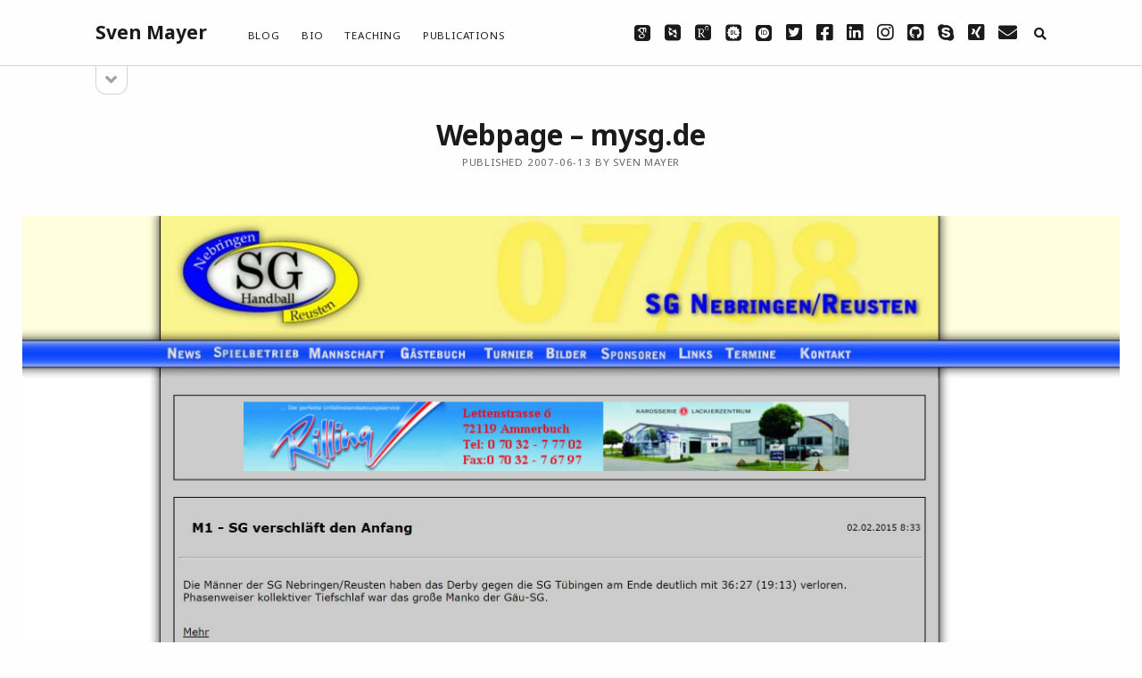

--- FILE ---
content_type: text/html; charset=UTF-8
request_url: https://sven-mayer.com/2007/06/13/webpage-mysg-de/
body_size: 39928
content:
<!DOCTYPE html>

<html lang="en-US">

<head>
    <!-- Latest compiled and minified CSS -->
    <link rel="stylesheet" href="https://maxcdn.bootstrapcdn.com/bootstrap/3.3.7/css/bootstrap.min.css" integrity="sha384-BVYiiSIFeK1dGmJRAkycuHAHRg32OmUcww7on3RYdg4Va+PmSTsz/K68vbdEjh4u" crossorigin="anonymous">
	<link href="https://cdnjs.cloudflare.com/ajax/libs/font-awesome/5.9.0/css/all.min.css" rel="stylesheet">

	<title>Webpage &#8211; mysg.de &#8211; Sven Mayer</title>
<meta name='robots' content='max-image-preview:large' />
<meta charset="UTF-8" />
<meta name="viewport" content="width=device-width, initial-scale=1" />
<meta name="template" content="Founder SamyStyle 1.0" />
<meta name="generator" content="WordPress 6.9" />
<link rel='dns-prefetch' href='//fonts.googleapis.com' />
<link rel="alternate" type="application/rss+xml" title="Sven Mayer &raquo; Feed" href="https://sven-mayer.com/feed/" />
<link rel="alternate" type="application/rss+xml" title="Sven Mayer &raquo; Comments Feed" href="https://sven-mayer.com/comments/feed/" />
<link rel="alternate" type="application/rss+xml" title="Sven Mayer &raquo; Webpage &#8211; mysg.de Comments Feed" href="https://sven-mayer.com/2007/06/13/webpage-mysg-de/feed/" />
<link rel="alternate" title="oEmbed (JSON)" type="application/json+oembed" href="https://sven-mayer.com/wp-json/oembed/1.0/embed?url=https%3A%2F%2Fsven-mayer.com%2F2007%2F06%2F13%2Fwebpage-mysg-de%2F" />
<link rel="alternate" title="oEmbed (XML)" type="text/xml+oembed" href="https://sven-mayer.com/wp-json/oembed/1.0/embed?url=https%3A%2F%2Fsven-mayer.com%2F2007%2F06%2F13%2Fwebpage-mysg-de%2F&#038;format=xml" />
<style id='wp-img-auto-sizes-contain-inline-css' type='text/css'>
img:is([sizes=auto i],[sizes^="auto," i]){contain-intrinsic-size:3000px 1500px}
/*# sourceURL=wp-img-auto-sizes-contain-inline-css */
</style>
<style id='wp-emoji-styles-inline-css' type='text/css'>

	img.wp-smiley, img.emoji {
		display: inline !important;
		border: none !important;
		box-shadow: none !important;
		height: 1em !important;
		width: 1em !important;
		margin: 0 0.07em !important;
		vertical-align: -0.1em !important;
		background: none !important;
		padding: 0 !important;
	}
/*# sourceURL=wp-emoji-styles-inline-css */
</style>
<style id='wp-block-library-inline-css' type='text/css'>
:root{--wp-block-synced-color:#7a00df;--wp-block-synced-color--rgb:122,0,223;--wp-bound-block-color:var(--wp-block-synced-color);--wp-editor-canvas-background:#ddd;--wp-admin-theme-color:#007cba;--wp-admin-theme-color--rgb:0,124,186;--wp-admin-theme-color-darker-10:#006ba1;--wp-admin-theme-color-darker-10--rgb:0,107,160.5;--wp-admin-theme-color-darker-20:#005a87;--wp-admin-theme-color-darker-20--rgb:0,90,135;--wp-admin-border-width-focus:2px}@media (min-resolution:192dpi){:root{--wp-admin-border-width-focus:1.5px}}.wp-element-button{cursor:pointer}:root .has-very-light-gray-background-color{background-color:#eee}:root .has-very-dark-gray-background-color{background-color:#313131}:root .has-very-light-gray-color{color:#eee}:root .has-very-dark-gray-color{color:#313131}:root .has-vivid-green-cyan-to-vivid-cyan-blue-gradient-background{background:linear-gradient(135deg,#00d084,#0693e3)}:root .has-purple-crush-gradient-background{background:linear-gradient(135deg,#34e2e4,#4721fb 50%,#ab1dfe)}:root .has-hazy-dawn-gradient-background{background:linear-gradient(135deg,#faaca8,#dad0ec)}:root .has-subdued-olive-gradient-background{background:linear-gradient(135deg,#fafae1,#67a671)}:root .has-atomic-cream-gradient-background{background:linear-gradient(135deg,#fdd79a,#004a59)}:root .has-nightshade-gradient-background{background:linear-gradient(135deg,#330968,#31cdcf)}:root .has-midnight-gradient-background{background:linear-gradient(135deg,#020381,#2874fc)}:root{--wp--preset--font-size--normal:16px;--wp--preset--font-size--huge:42px}.has-regular-font-size{font-size:1em}.has-larger-font-size{font-size:2.625em}.has-normal-font-size{font-size:var(--wp--preset--font-size--normal)}.has-huge-font-size{font-size:var(--wp--preset--font-size--huge)}.has-text-align-center{text-align:center}.has-text-align-left{text-align:left}.has-text-align-right{text-align:right}.has-fit-text{white-space:nowrap!important}#end-resizable-editor-section{display:none}.aligncenter{clear:both}.items-justified-left{justify-content:flex-start}.items-justified-center{justify-content:center}.items-justified-right{justify-content:flex-end}.items-justified-space-between{justify-content:space-between}.screen-reader-text{border:0;clip-path:inset(50%);height:1px;margin:-1px;overflow:hidden;padding:0;position:absolute;width:1px;word-wrap:normal!important}.screen-reader-text:focus{background-color:#ddd;clip-path:none;color:#444;display:block;font-size:1em;height:auto;left:5px;line-height:normal;padding:15px 23px 14px;text-decoration:none;top:5px;width:auto;z-index:100000}html :where(.has-border-color){border-style:solid}html :where([style*=border-top-color]){border-top-style:solid}html :where([style*=border-right-color]){border-right-style:solid}html :where([style*=border-bottom-color]){border-bottom-style:solid}html :where([style*=border-left-color]){border-left-style:solid}html :where([style*=border-width]){border-style:solid}html :where([style*=border-top-width]){border-top-style:solid}html :where([style*=border-right-width]){border-right-style:solid}html :where([style*=border-bottom-width]){border-bottom-style:solid}html :where([style*=border-left-width]){border-left-style:solid}html :where(img[class*=wp-image-]){height:auto;max-width:100%}:where(figure){margin:0 0 1em}html :where(.is-position-sticky){--wp-admin--admin-bar--position-offset:var(--wp-admin--admin-bar--height,0px)}@media screen and (max-width:600px){html :where(.is-position-sticky){--wp-admin--admin-bar--position-offset:0px}}

/*# sourceURL=wp-block-library-inline-css */
</style><style id='global-styles-inline-css' type='text/css'>
:root{--wp--preset--aspect-ratio--square: 1;--wp--preset--aspect-ratio--4-3: 4/3;--wp--preset--aspect-ratio--3-4: 3/4;--wp--preset--aspect-ratio--3-2: 3/2;--wp--preset--aspect-ratio--2-3: 2/3;--wp--preset--aspect-ratio--16-9: 16/9;--wp--preset--aspect-ratio--9-16: 9/16;--wp--preset--color--black: #000000;--wp--preset--color--cyan-bluish-gray: #abb8c3;--wp--preset--color--white: #ffffff;--wp--preset--color--pale-pink: #f78da7;--wp--preset--color--vivid-red: #cf2e2e;--wp--preset--color--luminous-vivid-orange: #ff6900;--wp--preset--color--luminous-vivid-amber: #fcb900;--wp--preset--color--light-green-cyan: #7bdcb5;--wp--preset--color--vivid-green-cyan: #00d084;--wp--preset--color--pale-cyan-blue: #8ed1fc;--wp--preset--color--vivid-cyan-blue: #0693e3;--wp--preset--color--vivid-purple: #9b51e0;--wp--preset--gradient--vivid-cyan-blue-to-vivid-purple: linear-gradient(135deg,rgb(6,147,227) 0%,rgb(155,81,224) 100%);--wp--preset--gradient--light-green-cyan-to-vivid-green-cyan: linear-gradient(135deg,rgb(122,220,180) 0%,rgb(0,208,130) 100%);--wp--preset--gradient--luminous-vivid-amber-to-luminous-vivid-orange: linear-gradient(135deg,rgb(252,185,0) 0%,rgb(255,105,0) 100%);--wp--preset--gradient--luminous-vivid-orange-to-vivid-red: linear-gradient(135deg,rgb(255,105,0) 0%,rgb(207,46,46) 100%);--wp--preset--gradient--very-light-gray-to-cyan-bluish-gray: linear-gradient(135deg,rgb(238,238,238) 0%,rgb(169,184,195) 100%);--wp--preset--gradient--cool-to-warm-spectrum: linear-gradient(135deg,rgb(74,234,220) 0%,rgb(151,120,209) 20%,rgb(207,42,186) 40%,rgb(238,44,130) 60%,rgb(251,105,98) 80%,rgb(254,248,76) 100%);--wp--preset--gradient--blush-light-purple: linear-gradient(135deg,rgb(255,206,236) 0%,rgb(152,150,240) 100%);--wp--preset--gradient--blush-bordeaux: linear-gradient(135deg,rgb(254,205,165) 0%,rgb(254,45,45) 50%,rgb(107,0,62) 100%);--wp--preset--gradient--luminous-dusk: linear-gradient(135deg,rgb(255,203,112) 0%,rgb(199,81,192) 50%,rgb(65,88,208) 100%);--wp--preset--gradient--pale-ocean: linear-gradient(135deg,rgb(255,245,203) 0%,rgb(182,227,212) 50%,rgb(51,167,181) 100%);--wp--preset--gradient--electric-grass: linear-gradient(135deg,rgb(202,248,128) 0%,rgb(113,206,126) 100%);--wp--preset--gradient--midnight: linear-gradient(135deg,rgb(2,3,129) 0%,rgb(40,116,252) 100%);--wp--preset--font-size--small: 13px;--wp--preset--font-size--medium: 20px;--wp--preset--font-size--large: 36px;--wp--preset--font-size--x-large: 42px;--wp--preset--spacing--20: 0.44rem;--wp--preset--spacing--30: 0.67rem;--wp--preset--spacing--40: 1rem;--wp--preset--spacing--50: 1.5rem;--wp--preset--spacing--60: 2.25rem;--wp--preset--spacing--70: 3.38rem;--wp--preset--spacing--80: 5.06rem;--wp--preset--shadow--natural: 6px 6px 9px rgba(0, 0, 0, 0.2);--wp--preset--shadow--deep: 12px 12px 50px rgba(0, 0, 0, 0.4);--wp--preset--shadow--sharp: 6px 6px 0px rgba(0, 0, 0, 0.2);--wp--preset--shadow--outlined: 6px 6px 0px -3px rgb(255, 255, 255), 6px 6px rgb(0, 0, 0);--wp--preset--shadow--crisp: 6px 6px 0px rgb(0, 0, 0);}:where(.is-layout-flex){gap: 0.5em;}:where(.is-layout-grid){gap: 0.5em;}body .is-layout-flex{display: flex;}.is-layout-flex{flex-wrap: wrap;align-items: center;}.is-layout-flex > :is(*, div){margin: 0;}body .is-layout-grid{display: grid;}.is-layout-grid > :is(*, div){margin: 0;}:where(.wp-block-columns.is-layout-flex){gap: 2em;}:where(.wp-block-columns.is-layout-grid){gap: 2em;}:where(.wp-block-post-template.is-layout-flex){gap: 1.25em;}:where(.wp-block-post-template.is-layout-grid){gap: 1.25em;}.has-black-color{color: var(--wp--preset--color--black) !important;}.has-cyan-bluish-gray-color{color: var(--wp--preset--color--cyan-bluish-gray) !important;}.has-white-color{color: var(--wp--preset--color--white) !important;}.has-pale-pink-color{color: var(--wp--preset--color--pale-pink) !important;}.has-vivid-red-color{color: var(--wp--preset--color--vivid-red) !important;}.has-luminous-vivid-orange-color{color: var(--wp--preset--color--luminous-vivid-orange) !important;}.has-luminous-vivid-amber-color{color: var(--wp--preset--color--luminous-vivid-amber) !important;}.has-light-green-cyan-color{color: var(--wp--preset--color--light-green-cyan) !important;}.has-vivid-green-cyan-color{color: var(--wp--preset--color--vivid-green-cyan) !important;}.has-pale-cyan-blue-color{color: var(--wp--preset--color--pale-cyan-blue) !important;}.has-vivid-cyan-blue-color{color: var(--wp--preset--color--vivid-cyan-blue) !important;}.has-vivid-purple-color{color: var(--wp--preset--color--vivid-purple) !important;}.has-black-background-color{background-color: var(--wp--preset--color--black) !important;}.has-cyan-bluish-gray-background-color{background-color: var(--wp--preset--color--cyan-bluish-gray) !important;}.has-white-background-color{background-color: var(--wp--preset--color--white) !important;}.has-pale-pink-background-color{background-color: var(--wp--preset--color--pale-pink) !important;}.has-vivid-red-background-color{background-color: var(--wp--preset--color--vivid-red) !important;}.has-luminous-vivid-orange-background-color{background-color: var(--wp--preset--color--luminous-vivid-orange) !important;}.has-luminous-vivid-amber-background-color{background-color: var(--wp--preset--color--luminous-vivid-amber) !important;}.has-light-green-cyan-background-color{background-color: var(--wp--preset--color--light-green-cyan) !important;}.has-vivid-green-cyan-background-color{background-color: var(--wp--preset--color--vivid-green-cyan) !important;}.has-pale-cyan-blue-background-color{background-color: var(--wp--preset--color--pale-cyan-blue) !important;}.has-vivid-cyan-blue-background-color{background-color: var(--wp--preset--color--vivid-cyan-blue) !important;}.has-vivid-purple-background-color{background-color: var(--wp--preset--color--vivid-purple) !important;}.has-black-border-color{border-color: var(--wp--preset--color--black) !important;}.has-cyan-bluish-gray-border-color{border-color: var(--wp--preset--color--cyan-bluish-gray) !important;}.has-white-border-color{border-color: var(--wp--preset--color--white) !important;}.has-pale-pink-border-color{border-color: var(--wp--preset--color--pale-pink) !important;}.has-vivid-red-border-color{border-color: var(--wp--preset--color--vivid-red) !important;}.has-luminous-vivid-orange-border-color{border-color: var(--wp--preset--color--luminous-vivid-orange) !important;}.has-luminous-vivid-amber-border-color{border-color: var(--wp--preset--color--luminous-vivid-amber) !important;}.has-light-green-cyan-border-color{border-color: var(--wp--preset--color--light-green-cyan) !important;}.has-vivid-green-cyan-border-color{border-color: var(--wp--preset--color--vivid-green-cyan) !important;}.has-pale-cyan-blue-border-color{border-color: var(--wp--preset--color--pale-cyan-blue) !important;}.has-vivid-cyan-blue-border-color{border-color: var(--wp--preset--color--vivid-cyan-blue) !important;}.has-vivid-purple-border-color{border-color: var(--wp--preset--color--vivid-purple) !important;}.has-vivid-cyan-blue-to-vivid-purple-gradient-background{background: var(--wp--preset--gradient--vivid-cyan-blue-to-vivid-purple) !important;}.has-light-green-cyan-to-vivid-green-cyan-gradient-background{background: var(--wp--preset--gradient--light-green-cyan-to-vivid-green-cyan) !important;}.has-luminous-vivid-amber-to-luminous-vivid-orange-gradient-background{background: var(--wp--preset--gradient--luminous-vivid-amber-to-luminous-vivid-orange) !important;}.has-luminous-vivid-orange-to-vivid-red-gradient-background{background: var(--wp--preset--gradient--luminous-vivid-orange-to-vivid-red) !important;}.has-very-light-gray-to-cyan-bluish-gray-gradient-background{background: var(--wp--preset--gradient--very-light-gray-to-cyan-bluish-gray) !important;}.has-cool-to-warm-spectrum-gradient-background{background: var(--wp--preset--gradient--cool-to-warm-spectrum) !important;}.has-blush-light-purple-gradient-background{background: var(--wp--preset--gradient--blush-light-purple) !important;}.has-blush-bordeaux-gradient-background{background: var(--wp--preset--gradient--blush-bordeaux) !important;}.has-luminous-dusk-gradient-background{background: var(--wp--preset--gradient--luminous-dusk) !important;}.has-pale-ocean-gradient-background{background: var(--wp--preset--gradient--pale-ocean) !important;}.has-electric-grass-gradient-background{background: var(--wp--preset--gradient--electric-grass) !important;}.has-midnight-gradient-background{background: var(--wp--preset--gradient--midnight) !important;}.has-small-font-size{font-size: var(--wp--preset--font-size--small) !important;}.has-medium-font-size{font-size: var(--wp--preset--font-size--medium) !important;}.has-large-font-size{font-size: var(--wp--preset--font-size--large) !important;}.has-x-large-font-size{font-size: var(--wp--preset--font-size--x-large) !important;}
/*# sourceURL=global-styles-inline-css */
</style>

<style id='classic-theme-styles-inline-css' type='text/css'>
/*! This file is auto-generated */
.wp-block-button__link{color:#fff;background-color:#32373c;border-radius:9999px;box-shadow:none;text-decoration:none;padding:calc(.667em + 2px) calc(1.333em + 2px);font-size:1.125em}.wp-block-file__button{background:#32373c;color:#fff;text-decoration:none}
/*# sourceURL=/wp-includes/css/classic-themes.min.css */
</style>
<link rel='stylesheet' id='short-news-css' href='https://sven-mayer.com/wp-content/plugins/short-news/styles/short_news_style.css?ver=6.9' type='text/css' media='all' />
<link rel='stylesheet' id='ct-founder-google-fonts-css' href='//fonts.googleapis.com/css?family=Noto+Sans%3A400%2C700%2C400italic&#038;subset=latin%2Clatin-ext&#038;ver=6.9' type='text/css' media='all' />
<link rel='stylesheet' id='academicons-css' href='https://sven-mayer.com/wp-content/themes/founder-samystyle/assets/academicons/css/academicons.min.css?ver=6.9' type='text/css' media='all' />
<link rel='stylesheet' id='ct-founder-style-css' href='https://sven-mayer.com/wp-content/themes/founder-samystyle/style.css?ver=6.9' type='text/css' media='all' />
<style id='ct-founder-style-inline-css' type='text/css'>
.tp_single_publication{
	  padding: 1em;
    color: gray;
}
.tp_pub_image_left{
	padding:0;
}

.tp_pub_tags a {
	border-bottom: none;
}

.featured-image > img, .featured-image > a > img{
	height: auto;
}
/*# sourceURL=ct-founder-style-inline-css */
</style>
<script type="text/javascript" src="https://sven-mayer.com/wp-includes/js/jquery/jquery.min.js?ver=3.7.1" id="jquery-core-js"></script>
<script type="text/javascript" src="https://sven-mayer.com/wp-includes/js/jquery/jquery-migrate.min.js?ver=3.4.1" id="jquery-migrate-js"></script>
<link rel="https://api.w.org/" href="https://sven-mayer.com/wp-json/" /><link rel="alternate" title="JSON" type="application/json" href="https://sven-mayer.com/wp-json/wp/v2/posts/216" /><link rel="EditURI" type="application/rsd+xml" title="RSD" href="https://sven-mayer.com/xmlrpc.php?rsd" />
<link rel="canonical" href="https://sven-mayer.com/2007/06/13/webpage-mysg-de/" />
<link rel='shortlink' href='https://sven-mayer.com/?p=216' />

<!-- teachPress -->
<script type="text/javascript" src="https://sven-mayer.com/wp-content/plugins/teachpress/js/frontend.js?ver=9.0.12"></script>
<!-- END teachPress -->
<style type="text/css">.recentcomments a{display:inline !important;padding:0 !important;margin:0 !important;}</style><link rel="icon" href="https://sven-mayer.com/wp-content/uploads/2019/10/cropped-icon-32x32.png" sizes="32x32" />
<link rel="icon" href="https://sven-mayer.com/wp-content/uploads/2019/10/cropped-icon-192x192.png" sizes="192x192" />
<link rel="apple-touch-icon" href="https://sven-mayer.com/wp-content/uploads/2019/10/cropped-icon-180x180.png" />
<meta name="msapplication-TileImage" content="https://sven-mayer.com/wp-content/uploads/2019/10/cropped-icon-270x270.png" />
		<style type="text/css" id="wp-custom-css">
			.tp_single_publication{
	  padding: 1em;
    color: gray;
}
.tp_pub_image_left{
	padding:0;
}

.tp_pub_tags a {
	border-bottom: none;
}

.featured-image > img, .featured-image > a > img{
	height: auto;
}		</style>
		<link rel='stylesheet' id='teachpress_front-css' href='https://sven-mayer.com/wp-content/plugins/teachpress/styles/teachpress_front.css?ver=6.9' type='text/css' media='all' />
<link rel='stylesheet' id='font-awesome-css' href='https://sven-mayer.com/wp-content/plugins/teachpress/includes/fontawesome/css/all.min.css?ver=6.9' type='text/css' media='all' />
</head>

<body id="founder-samystyle" class="wp-singular post-template-default single single-post postid-216 single-format-standard wp-theme-founder-samystyle singular singular-post singular-post-216">
		<a class="skip-content" href="#main">Skip to content &rarr;</a>
	<div id="overflow-container" class="overflow-container">
		<div id="max-width" class="max-width">
						<header class="site-header" id="site-header" role="banner">
				<div id="title-container" class="title-container">
					<div id='site-title' class='site-title'><a href='https://sven-mayer.com'>Sven Mayer</a></div>									</div>
				<button id="toggle-navigation" class="toggle-navigation" name="toggle-navigation" aria-expanded="false">
					<span class="screen-reader-text">open menu</span>
					<i class="fa fa-bars" title="primary menu icon" aria-hidden="true"></i>
				</button>
				<div id="menu-primary-container" class="menu-primary-container">
					<div id="menu-primary" class="menu-container menu-primary" role="navigation">
	<nav class="menu"><ul id="menu-primary-items" class="menu-primary-items"><li id="menu-item-34" class="menu-item menu-item-type-post_type menu-item-object-page menu-item-home menu-item-34"><a href="https://sven-mayer.com/">Blog</a></li>
<li id="menu-item-33" class="menu-item menu-item-type-post_type menu-item-object-page menu-item-33"><a href="https://sven-mayer.com/bio/">Bio</a></li>
<li id="menu-item-301" class="menu-item menu-item-type-post_type menu-item-object-page menu-item-301"><a href="https://sven-mayer.com/teaching/">Teaching</a></li>
<li id="menu-item-35" class="menu-item menu-item-type-post_type menu-item-object-page menu-item-35"><a href="https://sven-mayer.com/publications/">Publications</a></li>
</ul></nav></div>
					<ul class='social-media-icons'>						<li>
							<a class="scholar" target="_blank"
							   href="https://scholar.google.de/citations?user=EfZ7ZAsAAAAJ">
								<i class="ai ai-google-scholar-square" title="scholar"></i>
								<span class="screen-reader-text">scholar</span>
							</a>
						</li>
												<li>
							<a class="dblp" target="_blank"
							   href="https://dblp.uni-trier.de/pers/hd/m/Mayer:Sven">
								<i class="ai ai-dblp-square" title="dblp"></i>
								<span class="screen-reader-text">dblp</span>
							</a>
						</li>
												<li>
							<a class="researchgate" target="_blank"
							   href="https://www.researchgate.net/profile/Sven_Mayer">
								<i class="ai ai-researchgate-square" title="researchgate"></i>
								<span class="screen-reader-text">researchgate</span>
							</a>
						</li>
												<li>
							<a class="acmdl" target="_blank"
							   href="https://dl.acm.org/author_page.cfm?id=99658696530">
								<i class="ai ai-acmdl-square" title="acmdl"></i>
								<span class="screen-reader-text">acmdl</span>
							</a>
						</li>
												<li>
							<a class="orcid" target="_blank"
							   href="https://orcid.org/0000-0001-5462-8782">
								<i class="ai ai-orcid-square" title="orcid"></i>
								<span class="screen-reader-text">orcid</span>
							</a>
						</li>
												<li>
							<a class="twitter" target="_blank"
							   href="https://twitter.com/svenmayerhci">
								<i class="fab fa-twitter-square" title="twitter"></i>
								<span class="screen-reader-text">twitter</span>
							</a>
						</li>
												<li>
							<a class="facebook" target="_blank"
							   href="https://www.facebook.com/svenmayercom">
								<i class="fab fa-facebook-square" title="facebook"></i>
								<span class="screen-reader-text">facebook</span>
							</a>
						</li>
												<li>
							<a class="linkedin" target="_blank"
							   href="https://www.linkedin.com/in/sven-mayer-b7b133a6/">
								<i class="fab fa-linkedin" title="linkedin"></i>
								<span class="screen-reader-text">linkedin</span>
							</a>
						</li>
												<li>
							<a class="instagram" target="_blank"
							   href="https://www.instagram.com/svenmayercom/">
								<i class="fab fa-instagram" title="instagram"></i>
								<span class="screen-reader-text">instagram</span>
							</a>
						</li>
												<li>
							<a class="github" target="_blank"
							   href="https://github.com/sven-mayer/">
								<i class="fab fa-github-square" title="github"></i>
								<span class="screen-reader-text">github</span>
							</a>
						</li>
												<li>
							<a class="skype" target="_blank"
							   href="skype:samy1802?call">
								<i class="fab fa-skype" title="skype"></i>
								<span class="screen-reader-text">skype</span>
							</a>
						</li>
											<li>
							<a class="xing" target="_blank"
							   href="https://www.xing.com/profile/Sven_Mayer28">
								<i class="fab fa-xing-square" title="xing"></i>
								<span class="screen-reader-text">xing</span>
							</a>
						</li>
												<li>
							<a class="email" target="_blank"
							   href="mailto:i&#110;&#102;&#111;&#64;sv&#101;&#110;-m&#97;&#121;er&#46;com">
								<i class="fas fa-envelope" title="email"></i>
								<span class="screen-reader-text">email</span>
							</a>
						</li>
					</ul>					
<div class='search-form-container'>
	<button id="search-icon" class="search-icon">
		<i class="fa fa-search"></i>
	</button>
	<form role="search" method="get" class="search-form" action="https://sven-mayer.com/">
		<label class="screen-reader-text">Search</label>
		<input type="search" class="search-field" placeholder="Search..." value="" name="s"
		       title="Search for:" tabindex="-1"/>
	</form>
</div>				</div>
			</header>
							<aside class="sidebar sidebar-primary" id="sidebar-primary" role="complementary">
		<h1 class="screen-reader-text">Sidebar</h1>
		<button id="toggle-sidebar" class="toggle-sidebar" name="toggle-sidebar" aria-expanded="false">
			<span class="screen-reader-text">open sidebar</span>
			<i class="fa fa-angle-down" title="sidebar icon" aria-hidden="true"></i>
		</button>
		<div id="sidebar-primary-content" class="sidebar-primary-content">
			<div id="sidebar-primary-widgets" class="sidebar-primary-widgets active-4">
				<section id="search-2" class="widget widget_search"><h2 class="widget-title">Search</h2><div class='search-form-container'>
	<form role="search" method="get" class="search-form" action="https://sven-mayer.com/">
		<label class="screen-reader-text" for="search-field">Search</label>
		<input id="search-field" type="search" class="search-field" value="" name="s"
		       title="Search for:"/>
		<input type="submit" class="search-submit" value='Go'/>
	</form>
</div></section>
		<section id="recent-posts-2" class="widget widget_recent_entries">
		<h2 class="widget-title">Recent Posts</h2>
		<ul>
											<li>
					<a href="https://sven-mayer.com/2025/11/30/reflections-on-the-future-of-being-human-insights-from-a-symposium-at-mbzuai/">Reflections on the Future of Being Human: Insights from a Symposium at MBZUAI</a>
									</li>
											<li>
					<a href="https://sven-mayer.com/2025/11/08/inaugural-lecture-shaping-intelligent-environments-through-human-ai-interaction/">Inaugural Lecture: Shaping Intelligent Environments through Human AI Interaction</a>
									</li>
											<li>
					<a href="https://sven-mayer.com/2025/09/08/reflection-on-11-years-of-reviewing/">Reflection on 11 Years of Reviewing</a>
									</li>
											<li>
					<a href="https://sven-mayer.com/2025/07/09/hiring-phd-position-physiological-ai-interaction-3-years/">Hiring: PhD Position Physiological-AI Interaction (3 years)</a>
									</li>
											<li>
					<a href="https://sven-mayer.com/2025/06/30/hiring-phd-position-human-ai-interaction-3-years/">Hiring: PhD Position Human-AI Interaction (3 years)</a>
									</li>
					</ul>

		</section><section id="recent-comments-2" class="widget widget_recent_comments"><h2 class="widget-title">Recent Comments</h2><ul id="recentcomments"></ul></section><section id="categories-2" class="widget widget_categories"><h2 class="widget-title">Categories</h2>
			<ul>
					<li class="cat-item cat-item-37"><a href="https://sven-mayer.com/category/announcement/">Announcement</a>
</li>
	<li class="cat-item cat-item-34"><a href="https://sven-mayer.com/category/blog/">Blog</a>
</li>
	<li class="cat-item cat-item-2"><a href="https://sven-mayer.com/category/event/">Event</a>
</li>
	<li class="cat-item cat-item-10"><a href="https://sven-mayer.com/category/game/">Game</a>
</li>
	<li class="cat-item cat-item-36"><a href="https://sven-mayer.com/category/lecture/">Lecture</a>
</li>
	<li class="cat-item cat-item-7"><a href="https://sven-mayer.com/category/project/">Project</a>
</li>
			</ul>

			</section>			</div>
		</div>
	</aside>

						<section id="main" class="main" role="main">
				
<div id="loop-container" class="loop-container">
	<div class="post-216 post type-post status-publish format-standard has-post-thumbnail hentry category-project tag-web-development tag-webpage entry">
		<article>
		<div class='post-header'>
			<h1 class='post-title'>Webpage &#8211; mysg.de</h1>
			
<div class="post-meta">
	<p>
		Published 2007-06-13 by Sven Mayer	</p>
</div>		</div>
		<div class="featured-image"><img width="2539" height="1042" src="https://sven-mayer.com/wp-content/uploads/2007/06/mysgteaser.jpg" class="attachment-full size-full wp-post-image" alt="" decoding="async" fetchpriority="high" srcset="https://sven-mayer.com/wp-content/uploads/2007/06/mysgteaser.jpg 2539w, https://sven-mayer.com/wp-content/uploads/2007/06/mysgteaser-300x123.jpg 300w, https://sven-mayer.com/wp-content/uploads/2007/06/mysgteaser-768x315.jpg 768w, https://sven-mayer.com/wp-content/uploads/2007/06/mysgteaser-1024x420.jpg 1024w" sizes="(max-width: 2539px) 100vw, 2539px" /></div>		<div class="post-content">
			<p>My first webpage went online <del><a href="http://www.mysg.de">www.mysg.de</a></del> (UPDATE: the webpage is down since 2014). During the development we needed to basically built our own CMS. Since no free plugins where available that allowed us to manage teams, player and games.</p>
					</div>
		<div class="post-after">
						<p class="post-categories"><span>Published in </span><a href="https://sven-mayer.com/category/project/" title="View all posts in Project">Project</a></p>			<div class="post-tags"><span>Tagged in</span><ul><li><a href="https://sven-mayer.com/tag/web-development/" title="View all posts tagged web development">web development</a></li><li><a href="https://sven-mayer.com/tag/webpage/" title="View all posts tagged webpage">webpage</a></li></ul></div>			<nav class="further-reading">
	<div class="previous">
		<span>No Older Posts</span>
		<a href="https://sven-mayer.com/2007/06/13/webpage-mysg-de/">Return to Blog</a>
	</div>
	<div class="next">
		<span>Next Post</span>
		<a href="https://sven-mayer.com/2011/12/19/webpage-metzgerei-egeler-de/">Webpage &#8211; metzgerei-egeler.de</a>
	</div>
</nav>		</div>
	</article>
		<section id="comments" class="comments">
		<p class="comments-closed">
			Comments are closed.		</p>
	</section>
</div></div>

</section><!-- .main -->


<section id="footer-sidebar" class="main">
<div class="row">
  <div class="col-md-8"><aside id="text-3" class="widget widget_text"><h3 class="widget-title">News</h3>			<div class="textwidget"><div class="short-news-column"><div id="post-id-1441" class="short-news-item"><p class="short-news-title"><span class="short-news-time">2022-11-25</span> Last talk in Sydney, Australia at University of New South Wales</p></div><div id="post-id-1440" class="short-news-item"><p class="short-news-title"><span class="short-news-time">2022-11-22</span> Our ISS paper on piano learning got an  Honorable Mention GreatSuccess</p></div><div id="post-id-1439" class="short-news-item"><p class="short-news-title"><span class="short-news-time">2022-11-22</span> Next up taking about my research at University of Sydney, Sydney, Australia</p></div><div id="post-id-1438" class="short-news-item"><p class="short-news-title"><span class="short-news-time">2022-11-10</span> Giving another talk about my research at The University of Melbourne in Melbourne, Australia</p></div><div id="post-id-1437" class="short-news-item"><p class="short-news-title"><span class="short-news-time">2022-11-09</span> Visiting Monash University and giving a talk Melbourne, Australia</p></div></div><p><a class="more-link" href="https://sven-mayer.com/short-news/">More News...</a></p>
</div>
		</aside></div>
  <div class="col-md-4"><aside id="tag_cloud-6" class="widget widget_tag_cloud"><h3 class="widget-title">Tags</h3><div class="tagcloud"><a href="https://sven-mayer.com/tag/collaboration/" class="tag-cloud-link tag-link-19 tag-link-position-1" style="font-size: 8pt;" aria-label="collaboration (1 item)">collaboration</a>
<a href="https://sven-mayer.com/tag/conference/" class="tag-cloud-link tag-link-30 tag-link-position-2" style="font-size: 8pt;" aria-label="conference (1 item)">conference</a>
<a href="https://sven-mayer.com/tag/ergonomic/" class="tag-cloud-link tag-link-29 tag-link-position-3" style="font-size: 8pt;" aria-label="ergonomic (1 item)">ergonomic</a>
<a href="https://sven-mayer.com/tag/game/" class="tag-cloud-link tag-link-11 tag-link-position-4" style="font-size: 18.181818181818pt;" aria-label="game (4 items)">game</a>
<a href="https://sven-mayer.com/tag/gesture/" class="tag-cloud-link tag-link-12 tag-link-position-5" style="font-size: 12.581818181818pt;" aria-label="gesture (2 items)">gesture</a>
<a href="https://sven-mayer.com/tag/in-situ-projection/" class="tag-cloud-link tag-link-16 tag-link-position-6" style="font-size: 8pt;" aria-label="In-Situ projection (1 item)">In-Situ projection</a>
<a href="https://sven-mayer.com/tag/logging/" class="tag-cloud-link tag-link-22 tag-link-position-7" style="font-size: 8pt;" aria-label="logging (1 item)">logging</a>
<a href="https://sven-mayer.com/tag/machine-learning/" class="tag-cloud-link tag-link-17 tag-link-position-8" style="font-size: 8pt;" aria-label="machine learning (1 item)">machine learning</a>
<a href="https://sven-mayer.com/tag/modeling/" class="tag-cloud-link tag-link-9 tag-link-position-9" style="font-size: 8pt;" aria-label="modeling (1 item)">modeling</a>
<a href="https://sven-mayer.com/tag/paper/" class="tag-cloud-link tag-link-28 tag-link-position-10" style="font-size: 18.181818181818pt;" aria-label="paper (4 items)">paper</a>
<a href="https://sven-mayer.com/tag/poiniting/" class="tag-cloud-link tag-link-8 tag-link-position-11" style="font-size: 8pt;" aria-label="poiniting (1 item)">poiniting</a>
<a href="https://sven-mayer.com/tag/project/" class="tag-cloud-link tag-link-15 tag-link-position-12" style="font-size: 8pt;" aria-label="project (1 item)">project</a>
<a href="https://sven-mayer.com/tag/python/" class="tag-cloud-link tag-link-27 tag-link-position-13" style="font-size: 12.581818181818pt;" aria-label="python (2 items)">python</a>
<a href="https://sven-mayer.com/tag/sensor/" class="tag-cloud-link tag-link-21 tag-link-position-14" style="font-size: 8pt;" aria-label="sensor (1 item)">sensor</a>
<a href="https://sven-mayer.com/tag/sv/" class="tag-cloud-link tag-link-31 tag-link-position-15" style="font-size: 8pt;" aria-label="sv (1 item)">sv</a>
<a href="https://sven-mayer.com/tag/swipe/" class="tag-cloud-link tag-link-13 tag-link-position-16" style="font-size: 8pt;" aria-label="swipe (1 item)">swipe</a>
<a href="https://sven-mayer.com/tag/talk/" class="tag-cloud-link tag-link-33 tag-link-position-17" style="font-size: 12.581818181818pt;" aria-label="talk (2 items)">talk</a>
<a href="https://sven-mayer.com/tag/tap/" class="tag-cloud-link tag-link-20 tag-link-position-18" style="font-size: 12.581818181818pt;" aria-label="tap (2 items)">tap</a>
<a href="https://sven-mayer.com/tag/tensorflow/" class="tag-cloud-link tag-link-25 tag-link-position-19" style="font-size: 8pt;" aria-label="TensorFlow (1 item)">TensorFlow</a>
<a href="https://sven-mayer.com/tag/touch/" class="tag-cloud-link tag-link-14 tag-link-position-20" style="font-size: 15.636363636364pt;" aria-label="touch (3 items)">touch</a>
<a href="https://sven-mayer.com/tag/tutorial/" class="tag-cloud-link tag-link-26 tag-link-position-21" style="font-size: 12.581818181818pt;" aria-label="tutorial (2 items)">tutorial</a>
<a href="https://sven-mayer.com/tag/wall-size-display/" class="tag-cloud-link tag-link-18 tag-link-position-22" style="font-size: 8pt;" aria-label="wall size display (1 item)">wall size display</a>
<a href="https://sven-mayer.com/tag/wearable/" class="tag-cloud-link tag-link-4 tag-link-position-23" style="font-size: 8pt;" aria-label="wearable (1 item)">wearable</a>
<a href="https://sven-mayer.com/tag/web-development/" class="tag-cloud-link tag-link-24 tag-link-position-24" style="font-size: 22pt;" aria-label="web development (6 items)">web development</a>
<a href="https://sven-mayer.com/tag/webpage/" class="tag-cloud-link tag-link-23 tag-link-position-25" style="font-size: 22pt;" aria-label="webpage (6 items)">webpage</a>
<a href="https://sven-mayer.com/tag/workshop/" class="tag-cloud-link tag-link-3 tag-link-position-26" style="font-size: 8pt;" aria-label="workshop (1 item)">workshop</a></div>
</aside></div>
</section>

<footer id="site-footer" class="site-footer" role="contentinfo">
		<span>
        <a href="http://www.samsystemsolutions.de">Sam System Solutions</a>    </span>
</footer>
</div>
</div><!-- .overflow-container -->


<script type="speculationrules">
{"prefetch":[{"source":"document","where":{"and":[{"href_matches":"/*"},{"not":{"href_matches":["/wp-*.php","/wp-admin/*","/wp-content/uploads/*","/wp-content/*","/wp-content/plugins/*","/wp-content/themes/founder-samystyle/*","/*\\?(.+)"]}},{"not":{"selector_matches":"a[rel~=\"nofollow\"]"}},{"not":{"selector_matches":".no-prefetch, .no-prefetch a"}}]},"eagerness":"conservative"}]}
</script>
<script type="text/javascript" id="ct-founder-js-js-extra">
/* <![CDATA[ */
var ct_founder_objectL10n = {"openMenu":"open menu","closeMenu":"close menu","openSidebar":"open sidebar","closeSidebar":"close sidebar"};
//# sourceURL=ct-founder-js-js-extra
/* ]]> */
</script>
<script type="text/javascript" src="https://sven-mayer.com/wp-content/themes/founder-samystyle/js/build/production.min.js?ver=6.9" id="ct-founder-js-js"></script>
<script id="wp-emoji-settings" type="application/json">
{"baseUrl":"https://s.w.org/images/core/emoji/17.0.2/72x72/","ext":".png","svgUrl":"https://s.w.org/images/core/emoji/17.0.2/svg/","svgExt":".svg","source":{"concatemoji":"https://sven-mayer.com/wp-includes/js/wp-emoji-release.min.js?ver=6.9"}}
</script>
<script type="module">
/* <![CDATA[ */
/*! This file is auto-generated */
const a=JSON.parse(document.getElementById("wp-emoji-settings").textContent),o=(window._wpemojiSettings=a,"wpEmojiSettingsSupports"),s=["flag","emoji"];function i(e){try{var t={supportTests:e,timestamp:(new Date).valueOf()};sessionStorage.setItem(o,JSON.stringify(t))}catch(e){}}function c(e,t,n){e.clearRect(0,0,e.canvas.width,e.canvas.height),e.fillText(t,0,0);t=new Uint32Array(e.getImageData(0,0,e.canvas.width,e.canvas.height).data);e.clearRect(0,0,e.canvas.width,e.canvas.height),e.fillText(n,0,0);const a=new Uint32Array(e.getImageData(0,0,e.canvas.width,e.canvas.height).data);return t.every((e,t)=>e===a[t])}function p(e,t){e.clearRect(0,0,e.canvas.width,e.canvas.height),e.fillText(t,0,0);var n=e.getImageData(16,16,1,1);for(let e=0;e<n.data.length;e++)if(0!==n.data[e])return!1;return!0}function u(e,t,n,a){switch(t){case"flag":return n(e,"\ud83c\udff3\ufe0f\u200d\u26a7\ufe0f","\ud83c\udff3\ufe0f\u200b\u26a7\ufe0f")?!1:!n(e,"\ud83c\udde8\ud83c\uddf6","\ud83c\udde8\u200b\ud83c\uddf6")&&!n(e,"\ud83c\udff4\udb40\udc67\udb40\udc62\udb40\udc65\udb40\udc6e\udb40\udc67\udb40\udc7f","\ud83c\udff4\u200b\udb40\udc67\u200b\udb40\udc62\u200b\udb40\udc65\u200b\udb40\udc6e\u200b\udb40\udc67\u200b\udb40\udc7f");case"emoji":return!a(e,"\ud83e\u1fac8")}return!1}function f(e,t,n,a){let r;const o=(r="undefined"!=typeof WorkerGlobalScope&&self instanceof WorkerGlobalScope?new OffscreenCanvas(300,150):document.createElement("canvas")).getContext("2d",{willReadFrequently:!0}),s=(o.textBaseline="top",o.font="600 32px Arial",{});return e.forEach(e=>{s[e]=t(o,e,n,a)}),s}function r(e){var t=document.createElement("script");t.src=e,t.defer=!0,document.head.appendChild(t)}a.supports={everything:!0,everythingExceptFlag:!0},new Promise(t=>{let n=function(){try{var e=JSON.parse(sessionStorage.getItem(o));if("object"==typeof e&&"number"==typeof e.timestamp&&(new Date).valueOf()<e.timestamp+604800&&"object"==typeof e.supportTests)return e.supportTests}catch(e){}return null}();if(!n){if("undefined"!=typeof Worker&&"undefined"!=typeof OffscreenCanvas&&"undefined"!=typeof URL&&URL.createObjectURL&&"undefined"!=typeof Blob)try{var e="postMessage("+f.toString()+"("+[JSON.stringify(s),u.toString(),c.toString(),p.toString()].join(",")+"));",a=new Blob([e],{type:"text/javascript"});const r=new Worker(URL.createObjectURL(a),{name:"wpTestEmojiSupports"});return void(r.onmessage=e=>{i(n=e.data),r.terminate(),t(n)})}catch(e){}i(n=f(s,u,c,p))}t(n)}).then(e=>{for(const n in e)a.supports[n]=e[n],a.supports.everything=a.supports.everything&&a.supports[n],"flag"!==n&&(a.supports.everythingExceptFlag=a.supports.everythingExceptFlag&&a.supports[n]);var t;a.supports.everythingExceptFlag=a.supports.everythingExceptFlag&&!a.supports.flag,a.supports.everything||((t=a.source||{}).concatemoji?r(t.concatemoji):t.wpemoji&&t.twemoji&&(r(t.twemoji),r(t.wpemoji)))});
//# sourceURL=https://sven-mayer.com/wp-includes/js/wp-emoji-loader.min.js
/* ]]> */
</script>

</body>
</html>

--- FILE ---
content_type: text/css
request_url: https://sven-mayer.com/wp-content/plugins/short-news/styles/short_news_style.css?ver=6.9
body_size: -50
content:
.short-news-item {
    text-align: left;
}

.short-news-time {
    color: gray;
}

--- FILE ---
content_type: text/javascript
request_url: https://sven-mayer.com/wp-content/themes/founder-samystyle/js/build/production.min.js?ver=6.9
body_size: 6708
content:
function setHasTouch(){hasTouch=!0,window.removeEventListener("touchstart",setHasTouch);var a=window,b=document,c=b.documentElement,d=b.getElementsByTagName("body")[0],e=a.innerWidth||c.clientWidth||d.clientWidth;e>899&&enableTouchDropdown()}function enableTouchDropdown(){var a=document.getElementsByClassName("menu-item-has-children");for(i=0;i<a.length;i++)a[i].className=a[i].className+" closed",a[i].addEventListener("click",openDropdown)}function hasClass(a,b){return(" "+a.className+" ").indexOf(" "+b+" ")>-1}function openDropdown(a){hasClass(this,"closed")&&(a.preventDefault(),this.className=this.className.replace("closed",""))}!function(a){"use strict";a.fn.fitVids=function(b){var c={customSelector:null,ignore:null};if(!document.getElementById("fit-vids-style")){var d=document.head||document.getElementsByTagName("head")[0],e=".fluid-width-video-wrapper{width:100%;position:relative;padding:0;}.fluid-width-video-wrapper iframe,.fluid-width-video-wrapper object,.fluid-width-video-wrapper embed {position:absolute;top:0;left:0;width:100%;height:100%;}",f=document.createElement("div");f.innerHTML='<p>x</p><style id="fit-vids-style">'+e+"</style>",d.appendChild(f.childNodes[1])}return b&&a.extend(c,b),this.each(function(){var b=['iframe[src*="player.vimeo.com"]','iframe[src*="youtube.com"]','iframe[src*="youtube-nocookie.com"]','iframe[src*="kickstarter.com"][src*="video.html"]',"object","embed"];c.customSelector&&b.push(c.customSelector);var d=".fitvidsignore";c.ignore&&(d=d+", "+c.ignore);var e=a(this).find(b.join(","));e=e.not("object object"),e=e.not(d),e.each(function(){var b=a(this);if(!(b.parents(d).length>0||"embed"===this.tagName.toLowerCase()&&b.parent("object").length||b.parent(".fluid-width-video-wrapper").length)){b.css("height")||b.css("width")||!isNaN(b.attr("height"))&&!isNaN(b.attr("width"))||(b.attr("height",9),b.attr("width",16));var c="object"===this.tagName.toLowerCase()||b.attr("height")&&!isNaN(parseInt(b.attr("height"),10))?parseInt(b.attr("height"),10):b.height(),e=isNaN(parseInt(b.attr("width"),10))?b.width():parseInt(b.attr("width"),10),f=c/e;if(!b.attr("id")){var g="fitvid"+Math.floor(999999*Math.random());b.attr("id",g)}b.wrap('<div class="fluid-width-video-wrapper"></div>').parent(".fluid-width-video-wrapper").css("padding-top",100*f+"%"),b.removeAttr("height").removeAttr("width")}})})}}(window.jQuery||window.Zepto),jQuery(document).ready(function(a){function b(){o.hasClass("open")?(o.removeClass("open"),a(this).removeClass("open"),a(this).children("span").text(ct_founder_objectL10n.openMenu),a(this).attr("aria-expanded","false")):(o.addClass("open"),a(this).addClass("open"),a(this).children("span").text(ct_founder_objectL10n.closeMenu),a(this).attr("aria-expanded","true"))}function c(){var b=a(this).parent();b.hasClass("open")?(b.removeClass("open"),a(this).children("span").text(ct_founder_objectL10n.openMenu),a(this).attr("aria-expanded","false")):(b.addClass("open"),a(this).children("span").text(ct_founder_objectL10n.closeMenu),a(this).attr("aria-expanded","true"))}function d(){if(t.hasClass("open")){t.removeClass("open");var b=a(window).scrollTop(),c=t.offset().top;if(b>c){var d=c-24;window.innerWidth>899?a("html, body").animate({scrollTop:d},200):a("html, body").scrollTop(d)}a(this).children("span").text(ct_founder_objectL10n.openSidebar),a(this).attr("aria-expanded","false"),window.innerWidth>899&&u.css("max-height",""),i()}else t.addClass("open"),a(this).children("span").text(ct_founder_objectL10n.closeSidebar),a(this).attr("aria-expanded","true"),window.innerWidth>899&&u.css("max-height",v.outerHeight()),i()}function e(){var b=l.find(".social-media-icons");if(a(this).hasClass("open"))a(this).removeClass("open"),b.hasClass("fade")&&b.removeClass("fade"),l.find(".search-field").attr("tabindex",-1),window.innerWidth<900&&l.find(".search-form").attr("style","");else if(a(this).addClass("open"),b.addClass("fade"),l.find(".search-field").attr("tabindex",0),window.innerWidth<900){var c=.83332*window.innerWidth-24;l.find(".search-form").css("left",-c+"px")}}function f(){t.hasClass("open")&&window.innerWidth>899?u.css("max-height",v.outerHeight()):u.css("max-height","")}function g(){if(window.innerWidth>899){var b=q.children(".menu-item-has-children");b.each(function(){var b=a(this).width(),c=a(this).children("ul").outerWidth();if(c>b){var d=c-b;d/=2,k.hasClass("rtl")?a(this).children("ul").css("right",-d):a(this).children("ul").css("left",-d)}});var c=q.find("ul ul");c.each(function(){var b=a(this).outerHeight();b/=2;var c=a(this).parent().children("a"),d=c.height();d/=2,a(this).css("top",-b+d+1)})}else q.find("ul").css(k.hasClass("rtl")?{right:"",top:""}:{left:"",top:""})}function h(){if(window.innerWidth>899&&w.length>0){var a=l.width(),b=m.width()+parseInt(m.css("margin-right")),c=p.width(),d=w.width();0>a-b-c-d-24?o.css("display","block"):o.css("display","inline-block")}else o.css("display","")}function i(){u.find("a, input").each(t.hasClass("open")?function(){a(this).attr("tabindex","0")}:function(){a(this).attr("tabindex","-1")})}function j(){"object-fit"in document.body.style||a(".featured-image").each(function(){if(!a(this).parent().parent(".entry").hasClass("ratio-natural")){var b=a(this).children("img").add(a(this).children("a").children("img"));if(b.hasClass("no-object-fit"))return;b.addClass("no-object-fit"),b.outerWidth()<a(this).outerWidth()&&b.css({width:"100%","min-width":"100%","max-width":"100%",height:"auto","min-height":"100%","max-height":"none"}),b.outerHeight()<a(this).outerHeight()&&b.css({height:"100%","min-height":"100%","max-height":"100%",width:"auto","min-width":"100%","max-width":"none"})}})}var k=a("body"),l=(a("#main"),a("#site-header")),m=a("#title-container"),n=a("#toggle-navigation"),o=a("#menu-primary-container"),p=a("#menu-primary"),q=a("#menu-primary-items"),r=a(".toggle-dropdown"),s=a("#toggle-sidebar"),t=a("#sidebar-primary"),u=a("#sidebar-primary-content"),v=a("#sidebar-primary-widgets"),w=l.find(".social-media-icons"),x=a(".menu-item").children("a");a(".post").fitVids({customSelector:'iframe[src*="dailymotion.com"], iframe[src*="slideshare.net"], iframe[src*="animoto.com"], iframe[src*="blip.tv"], iframe[src*="funnyordie.com"], iframe[src*="hulu.com"], iframe[src*="ted.com"], iframe[src*="wordpress.tv"]'}),a(document.body).on("post-load",function(){j()}),g(),h(),i(),j(),a(window).resize(function(){g(),h(),f(),j()}),n.on("click",b),r.on("click",c),s.on("click",d),k.on("click","#search-icon",e),x.focus(function(){a(this).parents("ul").addClass("focused")}),x.focusout(function(){a(this).parents("ul").removeClass("focused")})}),window.addEventListener("hashchange",function(){var a=document.getElementById(location.hash.substring(1));a&&(/^(?:a|select|input|button|textarea)$/i.test(a.tagName)||(a.tabIndex=-1),a.focus())},!1);var hasTouch;window.addEventListener("touchstart",setHasTouch,!1);